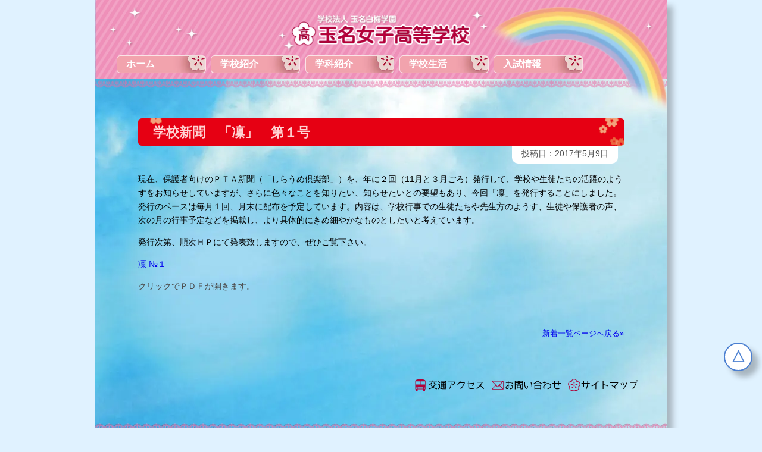

--- FILE ---
content_type: text/html; charset=UTF-8
request_url: http://www.tamanajoshi-h.ed.jp/%E5%AD%A6%E6%A0%A1%E6%96%B0%E8%81%9E%E3%80%80%E3%80%8C%E5%87%9C%E3%80%8D%E3%80%80%E7%AC%AC%EF%BC%91%E5%8F%B7/
body_size: 10451
content:
<!DOCTYPE html>
<!--[if IE 7]>
<html class="ie ie7" lang="ja">
<link rel="stylesheet" id="ie-style-css" href="https://www.tamanajoshi-h.ed.jp/ie.css" type="text/css">
<![endif]-->
<!--[if IE 8]>
<html class="ie ie8" lang="ja">
<link rel="stylesheet" id="ie-style-css" href="https://www.tamanajoshi-h.ed.jp/ie.css" type="text/css">
<![endif]-->
<!--[if !(IE 7) | !(IE 8)  ]><!-->
<html lang="ja">
<!--<![endif]-->
<head>
<meta charset="UTF-8" />
<meta name="viewport" content="width=960px" />
<meta name="description" content="玉名白梅学園が運営する私立女子高等学校です">
<!-- 右クリックを禁止 -->
<!--<script type="text/javascript">
document.oncontextmenu = function () {return false;}
</script>
<!-- Global site tag (gtag.js) - Google Analytics -->
<script async src="https://www.googletagmanager.com/gtag/js?id=UA-37275800-1"></script>
<script>
  window.dataLayer = window.dataLayer || [];
  function gtag(){dataLayer.push(arguments);}
  gtag('js', new Date());

  gtag('config', 'UA-37275800-1');
</script>
<!-- Global site tag (gtag.js) - Google Analytics -->
<script async src="https://www.googletagmanager.com/gtag/js?id=G-E8SD2FCR7G"></script>
<script>
  window.dataLayer = window.dataLayer || [];
  function gtag(){dataLayer.push(arguments);}
  gtag('js', new Date());

  gtag('config', 'G-E8SD2FCR7G');
</script>
<title>学校新聞　「凜」　第１号 | 玉名女子高公式ウェブサイト</title>
<link rel="profile" href="http://gmpg.org/xfn/11" />
<link rel="pingback" href="http://www.tamanajoshi-h.ed.jp/xmlrpc.php" />
<link href="https://fonts.googleapis.com/css2?family=Outfit:wght@100..900&display=swap" rel="stylesheet">
<title>学校新聞　「凜」　第１号 &#8211; 玉名女子高公式ウェブサイト</title>
<meta name='robots' content='max-image-preview:large' />
<link rel="alternate" type="application/rss+xml" title="玉名女子高公式ウェブサイト &raquo; フィード" href="https://www.tamanajoshi-h.ed.jp/feed/" />
<link rel="alternate" title="oEmbed (JSON)" type="application/json+oembed" href="https://www.tamanajoshi-h.ed.jp/wp-json/oembed/1.0/embed?url=https%3A%2F%2Fwww.tamanajoshi-h.ed.jp%2F%25e5%25ad%25a6%25e6%25a0%25a1%25e6%2596%25b0%25e8%2581%259e%25e3%2580%2580%25e3%2580%258c%25e5%2587%259c%25e3%2580%258d%25e3%2580%2580%25e7%25ac%25ac%25ef%25bc%2591%25e5%258f%25b7%2F" />
<link rel="alternate" title="oEmbed (XML)" type="text/xml+oembed" href="https://www.tamanajoshi-h.ed.jp/wp-json/oembed/1.0/embed?url=https%3A%2F%2Fwww.tamanajoshi-h.ed.jp%2F%25e5%25ad%25a6%25e6%25a0%25a1%25e6%2596%25b0%25e8%2581%259e%25e3%2580%2580%25e3%2580%258c%25e5%2587%259c%25e3%2580%258d%25e3%2580%2580%25e7%25ac%25ac%25ef%25bc%2591%25e5%258f%25b7%2F&#038;format=xml" />
<style id='wp-img-auto-sizes-contain-inline-css' type='text/css'>
img:is([sizes=auto i],[sizes^="auto," i]){contain-intrinsic-size:3000px 1500px}
/*# sourceURL=wp-img-auto-sizes-contain-inline-css */
</style>
<style id='wp-emoji-styles-inline-css' type='text/css'>

	img.wp-smiley, img.emoji {
		display: inline !important;
		border: none !important;
		box-shadow: none !important;
		height: 1em !important;
		width: 1em !important;
		margin: 0 0.07em !important;
		vertical-align: -0.1em !important;
		background: none !important;
		padding: 0 !important;
	}
/*# sourceURL=wp-emoji-styles-inline-css */
</style>
<style id='wp-block-library-inline-css' type='text/css'>
:root{--wp-block-synced-color:#7a00df;--wp-block-synced-color--rgb:122,0,223;--wp-bound-block-color:var(--wp-block-synced-color);--wp-editor-canvas-background:#ddd;--wp-admin-theme-color:#007cba;--wp-admin-theme-color--rgb:0,124,186;--wp-admin-theme-color-darker-10:#006ba1;--wp-admin-theme-color-darker-10--rgb:0,107,160.5;--wp-admin-theme-color-darker-20:#005a87;--wp-admin-theme-color-darker-20--rgb:0,90,135;--wp-admin-border-width-focus:2px}@media (min-resolution:192dpi){:root{--wp-admin-border-width-focus:1.5px}}.wp-element-button{cursor:pointer}:root .has-very-light-gray-background-color{background-color:#eee}:root .has-very-dark-gray-background-color{background-color:#313131}:root .has-very-light-gray-color{color:#eee}:root .has-very-dark-gray-color{color:#313131}:root .has-vivid-green-cyan-to-vivid-cyan-blue-gradient-background{background:linear-gradient(135deg,#00d084,#0693e3)}:root .has-purple-crush-gradient-background{background:linear-gradient(135deg,#34e2e4,#4721fb 50%,#ab1dfe)}:root .has-hazy-dawn-gradient-background{background:linear-gradient(135deg,#faaca8,#dad0ec)}:root .has-subdued-olive-gradient-background{background:linear-gradient(135deg,#fafae1,#67a671)}:root .has-atomic-cream-gradient-background{background:linear-gradient(135deg,#fdd79a,#004a59)}:root .has-nightshade-gradient-background{background:linear-gradient(135deg,#330968,#31cdcf)}:root .has-midnight-gradient-background{background:linear-gradient(135deg,#020381,#2874fc)}:root{--wp--preset--font-size--normal:16px;--wp--preset--font-size--huge:42px}.has-regular-font-size{font-size:1em}.has-larger-font-size{font-size:2.625em}.has-normal-font-size{font-size:var(--wp--preset--font-size--normal)}.has-huge-font-size{font-size:var(--wp--preset--font-size--huge)}.has-text-align-center{text-align:center}.has-text-align-left{text-align:left}.has-text-align-right{text-align:right}.has-fit-text{white-space:nowrap!important}#end-resizable-editor-section{display:none}.aligncenter{clear:both}.items-justified-left{justify-content:flex-start}.items-justified-center{justify-content:center}.items-justified-right{justify-content:flex-end}.items-justified-space-between{justify-content:space-between}.screen-reader-text{border:0;clip-path:inset(50%);height:1px;margin:-1px;overflow:hidden;padding:0;position:absolute;width:1px;word-wrap:normal!important}.screen-reader-text:focus{background-color:#ddd;clip-path:none;color:#444;display:block;font-size:1em;height:auto;left:5px;line-height:normal;padding:15px 23px 14px;text-decoration:none;top:5px;width:auto;z-index:100000}html :where(.has-border-color){border-style:solid}html :where([style*=border-top-color]){border-top-style:solid}html :where([style*=border-right-color]){border-right-style:solid}html :where([style*=border-bottom-color]){border-bottom-style:solid}html :where([style*=border-left-color]){border-left-style:solid}html :where([style*=border-width]){border-style:solid}html :where([style*=border-top-width]){border-top-style:solid}html :where([style*=border-right-width]){border-right-style:solid}html :where([style*=border-bottom-width]){border-bottom-style:solid}html :where([style*=border-left-width]){border-left-style:solid}html :where(img[class*=wp-image-]){height:auto;max-width:100%}:where(figure){margin:0 0 1em}html :where(.is-position-sticky){--wp-admin--admin-bar--position-offset:var(--wp-admin--admin-bar--height,0px)}@media screen and (max-width:600px){html :where(.is-position-sticky){--wp-admin--admin-bar--position-offset:0px}}

/*# sourceURL=wp-block-library-inline-css */
</style><style id='global-styles-inline-css' type='text/css'>
:root{--wp--preset--aspect-ratio--square: 1;--wp--preset--aspect-ratio--4-3: 4/3;--wp--preset--aspect-ratio--3-4: 3/4;--wp--preset--aspect-ratio--3-2: 3/2;--wp--preset--aspect-ratio--2-3: 2/3;--wp--preset--aspect-ratio--16-9: 16/9;--wp--preset--aspect-ratio--9-16: 9/16;--wp--preset--color--black: #000000;--wp--preset--color--cyan-bluish-gray: #abb8c3;--wp--preset--color--white: #ffffff;--wp--preset--color--pale-pink: #f78da7;--wp--preset--color--vivid-red: #cf2e2e;--wp--preset--color--luminous-vivid-orange: #ff6900;--wp--preset--color--luminous-vivid-amber: #fcb900;--wp--preset--color--light-green-cyan: #7bdcb5;--wp--preset--color--vivid-green-cyan: #00d084;--wp--preset--color--pale-cyan-blue: #8ed1fc;--wp--preset--color--vivid-cyan-blue: #0693e3;--wp--preset--color--vivid-purple: #9b51e0;--wp--preset--gradient--vivid-cyan-blue-to-vivid-purple: linear-gradient(135deg,rgb(6,147,227) 0%,rgb(155,81,224) 100%);--wp--preset--gradient--light-green-cyan-to-vivid-green-cyan: linear-gradient(135deg,rgb(122,220,180) 0%,rgb(0,208,130) 100%);--wp--preset--gradient--luminous-vivid-amber-to-luminous-vivid-orange: linear-gradient(135deg,rgb(252,185,0) 0%,rgb(255,105,0) 100%);--wp--preset--gradient--luminous-vivid-orange-to-vivid-red: linear-gradient(135deg,rgb(255,105,0) 0%,rgb(207,46,46) 100%);--wp--preset--gradient--very-light-gray-to-cyan-bluish-gray: linear-gradient(135deg,rgb(238,238,238) 0%,rgb(169,184,195) 100%);--wp--preset--gradient--cool-to-warm-spectrum: linear-gradient(135deg,rgb(74,234,220) 0%,rgb(151,120,209) 20%,rgb(207,42,186) 40%,rgb(238,44,130) 60%,rgb(251,105,98) 80%,rgb(254,248,76) 100%);--wp--preset--gradient--blush-light-purple: linear-gradient(135deg,rgb(255,206,236) 0%,rgb(152,150,240) 100%);--wp--preset--gradient--blush-bordeaux: linear-gradient(135deg,rgb(254,205,165) 0%,rgb(254,45,45) 50%,rgb(107,0,62) 100%);--wp--preset--gradient--luminous-dusk: linear-gradient(135deg,rgb(255,203,112) 0%,rgb(199,81,192) 50%,rgb(65,88,208) 100%);--wp--preset--gradient--pale-ocean: linear-gradient(135deg,rgb(255,245,203) 0%,rgb(182,227,212) 50%,rgb(51,167,181) 100%);--wp--preset--gradient--electric-grass: linear-gradient(135deg,rgb(202,248,128) 0%,rgb(113,206,126) 100%);--wp--preset--gradient--midnight: linear-gradient(135deg,rgb(2,3,129) 0%,rgb(40,116,252) 100%);--wp--preset--font-size--small: 13px;--wp--preset--font-size--medium: 20px;--wp--preset--font-size--large: 36px;--wp--preset--font-size--x-large: 42px;--wp--preset--spacing--20: 0.44rem;--wp--preset--spacing--30: 0.67rem;--wp--preset--spacing--40: 1rem;--wp--preset--spacing--50: 1.5rem;--wp--preset--spacing--60: 2.25rem;--wp--preset--spacing--70: 3.38rem;--wp--preset--spacing--80: 5.06rem;--wp--preset--shadow--natural: 6px 6px 9px rgba(0, 0, 0, 0.2);--wp--preset--shadow--deep: 12px 12px 50px rgba(0, 0, 0, 0.4);--wp--preset--shadow--sharp: 6px 6px 0px rgba(0, 0, 0, 0.2);--wp--preset--shadow--outlined: 6px 6px 0px -3px rgb(255, 255, 255), 6px 6px rgb(0, 0, 0);--wp--preset--shadow--crisp: 6px 6px 0px rgb(0, 0, 0);}:where(.is-layout-flex){gap: 0.5em;}:where(.is-layout-grid){gap: 0.5em;}body .is-layout-flex{display: flex;}.is-layout-flex{flex-wrap: wrap;align-items: center;}.is-layout-flex > :is(*, div){margin: 0;}body .is-layout-grid{display: grid;}.is-layout-grid > :is(*, div){margin: 0;}:where(.wp-block-columns.is-layout-flex){gap: 2em;}:where(.wp-block-columns.is-layout-grid){gap: 2em;}:where(.wp-block-post-template.is-layout-flex){gap: 1.25em;}:where(.wp-block-post-template.is-layout-grid){gap: 1.25em;}.has-black-color{color: var(--wp--preset--color--black) !important;}.has-cyan-bluish-gray-color{color: var(--wp--preset--color--cyan-bluish-gray) !important;}.has-white-color{color: var(--wp--preset--color--white) !important;}.has-pale-pink-color{color: var(--wp--preset--color--pale-pink) !important;}.has-vivid-red-color{color: var(--wp--preset--color--vivid-red) !important;}.has-luminous-vivid-orange-color{color: var(--wp--preset--color--luminous-vivid-orange) !important;}.has-luminous-vivid-amber-color{color: var(--wp--preset--color--luminous-vivid-amber) !important;}.has-light-green-cyan-color{color: var(--wp--preset--color--light-green-cyan) !important;}.has-vivid-green-cyan-color{color: var(--wp--preset--color--vivid-green-cyan) !important;}.has-pale-cyan-blue-color{color: var(--wp--preset--color--pale-cyan-blue) !important;}.has-vivid-cyan-blue-color{color: var(--wp--preset--color--vivid-cyan-blue) !important;}.has-vivid-purple-color{color: var(--wp--preset--color--vivid-purple) !important;}.has-black-background-color{background-color: var(--wp--preset--color--black) !important;}.has-cyan-bluish-gray-background-color{background-color: var(--wp--preset--color--cyan-bluish-gray) !important;}.has-white-background-color{background-color: var(--wp--preset--color--white) !important;}.has-pale-pink-background-color{background-color: var(--wp--preset--color--pale-pink) !important;}.has-vivid-red-background-color{background-color: var(--wp--preset--color--vivid-red) !important;}.has-luminous-vivid-orange-background-color{background-color: var(--wp--preset--color--luminous-vivid-orange) !important;}.has-luminous-vivid-amber-background-color{background-color: var(--wp--preset--color--luminous-vivid-amber) !important;}.has-light-green-cyan-background-color{background-color: var(--wp--preset--color--light-green-cyan) !important;}.has-vivid-green-cyan-background-color{background-color: var(--wp--preset--color--vivid-green-cyan) !important;}.has-pale-cyan-blue-background-color{background-color: var(--wp--preset--color--pale-cyan-blue) !important;}.has-vivid-cyan-blue-background-color{background-color: var(--wp--preset--color--vivid-cyan-blue) !important;}.has-vivid-purple-background-color{background-color: var(--wp--preset--color--vivid-purple) !important;}.has-black-border-color{border-color: var(--wp--preset--color--black) !important;}.has-cyan-bluish-gray-border-color{border-color: var(--wp--preset--color--cyan-bluish-gray) !important;}.has-white-border-color{border-color: var(--wp--preset--color--white) !important;}.has-pale-pink-border-color{border-color: var(--wp--preset--color--pale-pink) !important;}.has-vivid-red-border-color{border-color: var(--wp--preset--color--vivid-red) !important;}.has-luminous-vivid-orange-border-color{border-color: var(--wp--preset--color--luminous-vivid-orange) !important;}.has-luminous-vivid-amber-border-color{border-color: var(--wp--preset--color--luminous-vivid-amber) !important;}.has-light-green-cyan-border-color{border-color: var(--wp--preset--color--light-green-cyan) !important;}.has-vivid-green-cyan-border-color{border-color: var(--wp--preset--color--vivid-green-cyan) !important;}.has-pale-cyan-blue-border-color{border-color: var(--wp--preset--color--pale-cyan-blue) !important;}.has-vivid-cyan-blue-border-color{border-color: var(--wp--preset--color--vivid-cyan-blue) !important;}.has-vivid-purple-border-color{border-color: var(--wp--preset--color--vivid-purple) !important;}.has-vivid-cyan-blue-to-vivid-purple-gradient-background{background: var(--wp--preset--gradient--vivid-cyan-blue-to-vivid-purple) !important;}.has-light-green-cyan-to-vivid-green-cyan-gradient-background{background: var(--wp--preset--gradient--light-green-cyan-to-vivid-green-cyan) !important;}.has-luminous-vivid-amber-to-luminous-vivid-orange-gradient-background{background: var(--wp--preset--gradient--luminous-vivid-amber-to-luminous-vivid-orange) !important;}.has-luminous-vivid-orange-to-vivid-red-gradient-background{background: var(--wp--preset--gradient--luminous-vivid-orange-to-vivid-red) !important;}.has-very-light-gray-to-cyan-bluish-gray-gradient-background{background: var(--wp--preset--gradient--very-light-gray-to-cyan-bluish-gray) !important;}.has-cool-to-warm-spectrum-gradient-background{background: var(--wp--preset--gradient--cool-to-warm-spectrum) !important;}.has-blush-light-purple-gradient-background{background: var(--wp--preset--gradient--blush-light-purple) !important;}.has-blush-bordeaux-gradient-background{background: var(--wp--preset--gradient--blush-bordeaux) !important;}.has-luminous-dusk-gradient-background{background: var(--wp--preset--gradient--luminous-dusk) !important;}.has-pale-ocean-gradient-background{background: var(--wp--preset--gradient--pale-ocean) !important;}.has-electric-grass-gradient-background{background: var(--wp--preset--gradient--electric-grass) !important;}.has-midnight-gradient-background{background: var(--wp--preset--gradient--midnight) !important;}.has-small-font-size{font-size: var(--wp--preset--font-size--small) !important;}.has-medium-font-size{font-size: var(--wp--preset--font-size--medium) !important;}.has-large-font-size{font-size: var(--wp--preset--font-size--large) !important;}.has-x-large-font-size{font-size: var(--wp--preset--font-size--x-large) !important;}
/*# sourceURL=global-styles-inline-css */
</style>

<style id='classic-theme-styles-inline-css' type='text/css'>
/*! This file is auto-generated */
.wp-block-button__link{color:#fff;background-color:#32373c;border-radius:9999px;box-shadow:none;text-decoration:none;padding:calc(.667em + 2px) calc(1.333em + 2px);font-size:1.125em}.wp-block-file__button{background:#32373c;color:#fff;text-decoration:none}
/*# sourceURL=/wp-includes/css/classic-themes.min.css */
</style>
<link rel='stylesheet' id='contact-form-7-css' href='http://www.tamanajoshi-h.ed.jp/wp-content/plugins/contact-form-7/includes/css/styles.css?ver=6.0.3' type='text/css' media='all' />
<link rel='stylesheet' id='parent-style-css' href='http://www.tamanajoshi-h.ed.jp/wp-content/themes/try-v1/style.css?ver=6.9' type='text/css' media='all' />
<style id='akismet-widget-style-inline-css' type='text/css'>

			.a-stats {
				--akismet-color-mid-green: #357b49;
				--akismet-color-white: #fff;
				--akismet-color-light-grey: #f6f7f7;

				max-width: 350px;
				width: auto;
			}

			.a-stats * {
				all: unset;
				box-sizing: border-box;
			}

			.a-stats strong {
				font-weight: 600;
			}

			.a-stats a.a-stats__link,
			.a-stats a.a-stats__link:visited,
			.a-stats a.a-stats__link:active {
				background: var(--akismet-color-mid-green);
				border: none;
				box-shadow: none;
				border-radius: 8px;
				color: var(--akismet-color-white);
				cursor: pointer;
				display: block;
				font-family: -apple-system, BlinkMacSystemFont, 'Segoe UI', 'Roboto', 'Oxygen-Sans', 'Ubuntu', 'Cantarell', 'Helvetica Neue', sans-serif;
				font-weight: 500;
				padding: 12px;
				text-align: center;
				text-decoration: none;
				transition: all 0.2s ease;
			}

			/* Extra specificity to deal with TwentyTwentyOne focus style */
			.widget .a-stats a.a-stats__link:focus {
				background: var(--akismet-color-mid-green);
				color: var(--akismet-color-white);
				text-decoration: none;
			}

			.a-stats a.a-stats__link:hover {
				filter: brightness(110%);
				box-shadow: 0 4px 12px rgba(0, 0, 0, 0.06), 0 0 2px rgba(0, 0, 0, 0.16);
			}

			.a-stats .count {
				color: var(--akismet-color-white);
				display: block;
				font-size: 1.5em;
				line-height: 1.4;
				padding: 0 13px;
				white-space: nowrap;
			}
		
/*# sourceURL=akismet-widget-style-inline-css */
</style>
<link rel='stylesheet' id='slb_core-css' href='http://www.tamanajoshi-h.ed.jp/wp-content/plugins/simple-lightbox/client/css/app.css?ver=2.9.3' type='text/css' media='all' />
<link rel="https://api.w.org/" href="https://www.tamanajoshi-h.ed.jp/wp-json/" /><link rel="alternate" title="JSON" type="application/json" href="https://www.tamanajoshi-h.ed.jp/wp-json/wp/v2/posts/25904" /><link rel="EditURI" type="application/rsd+xml" title="RSD" href="https://www.tamanajoshi-h.ed.jp/xmlrpc.php?rsd" />
<meta name="generator" content="WordPress 6.9" />
<link rel="canonical" href="https://www.tamanajoshi-h.ed.jp/%e5%ad%a6%e6%a0%a1%e6%96%b0%e8%81%9e%e3%80%80%e3%80%8c%e5%87%9c%e3%80%8d%e3%80%80%e7%ac%ac%ef%bc%91%e5%8f%b7/" />
<link rel='shortlink' href='https://www.tamanajoshi-h.ed.jp/?p=25904' />
<link rel="icon" href="https://www.tamanajoshi-h.ed.jp/wp-content/uploads/2024/08/cropped-favicon-1-32x32.webp" sizes="32x32" />
<link rel="icon" href="https://www.tamanajoshi-h.ed.jp/wp-content/uploads/2024/08/cropped-favicon-1-192x192.webp" sizes="192x192" />
<link rel="apple-touch-icon" href="https://www.tamanajoshi-h.ed.jp/wp-content/uploads/2024/08/cropped-favicon-1-180x180.webp" />
<meta name="msapplication-TileImage" content="https://www.tamanajoshi-h.ed.jp/wp-content/uploads/2024/08/cropped-favicon-1-270x270.webp" />

<!-- BEGIN Analytics Insights v6.3.9 - https://wordpress.org/plugins/analytics-insights/ -->
<script async src="https://www.googletagmanager.com/gtag/js?id=G-E8SD2FCR7G"></script>
<script>
  window.dataLayer = window.dataLayer || [];
  function gtag(){dataLayer.push(arguments);}
  gtag('js', new Date());
  gtag('config', 'G-E8SD2FCR7G');
  if (window.performance) {
    var timeSincePageLoad = Math.round(performance.now());
    gtag('event', 'timing_complete', {
      'name': 'load',
      'value': timeSincePageLoad,
      'event_category': 'JS Dependencies'
    });
  }
</script>
<!-- END Analytics Insights -->
<!--[if lt IE 9]>
<script src="http://www.tamanajoshi-h.ed.jp/wp-content/themes/try-v1/js/html5shiv.js" type="text/javascript"></script>
<![endif]-->
</head>
<body><!-- 右クリックを禁止する[oncontextmenu="return false;"]-->
<div id="page" class="mainpage wrap_original">
	<header id="headbox">
		<div class="niji-box">
			<div class="logobox"><a href="https://www.tamanajoshi-h.ed.jp"><img class="logo-top" src="http://www.tamanajoshi-h.ed.jp/wp-content/themes/try-v1/images/header/head-logo.webp" alt="玉名女子高等学校公式のロゴ"　width="305" height="56" /></a></div>
			<div class="niji-img"><img class="niji-top" src="http://www.tamanajoshi-h.ed.jp/wp-content/themes/try-v1/images/header/head-niji617.webp" width="307" height="181" alt="玉名女子高等学校公式の虹イメージ画像" /></div>
		</div>
			
				<div id="headermenublocks">
			<div class="headermenublock">
				<input type="checkbox" class="check" id="checked">
				<label class="menu_open" for="checked"></label>
				<label class="menu_close" for="checked"></label>
				<div class="navi">
					<nav id="topmenu" class="main-navigation" role="navigation">
						<div class="menu-topmenu-container"><ul id="menu-topmenu" class="menu"><li id="menu-item-27625" class="menu-item menu-item-type-custom menu-item-object-custom menu-item-has-children menu-item-27625"><a href="https://www.tamanajoshi-h.ed.jp">ホーム</a>
<ul class="sub-menu">
	<li id="menu-item-27626" class="menu-item menu-item-type-post_type menu-item-object-page menu-item-27626"><a href="https://www.tamanajoshi-h.ed.jp/koucho_blog/">校長ブログ一覧</a></li>
	<li id="menu-item-27628" class="menu-item menu-item-type-post_type menu-item-object-page menu-item-27628"><a href="https://www.tamanajoshi-h.ed.jp/access/">交通アクセス</a></li>
	<li id="menu-item-27629" class="menu-item menu-item-type-post_type menu-item-object-page menu-item-27629"><a href="https://www.tamanajoshi-h.ed.jp/contact1/">お問い合せ</a></li>
	<li id="menu-item-27630" class="menu-item menu-item-type-post_type menu-item-object-page menu-item-27630"><a href="https://www.tamanajoshi-h.ed.jp/newsarchive/">最新情報一覧</a></li>
</ul>
</li>
<li id="menu-item-27627" class="menu-item menu-item-type-post_type menu-item-object-page menu-item-has-children menu-item-27627"><a href="https://www.tamanajoshi-h.ed.jp/information/">学校紹介</a>
<ul class="sub-menu">
	<li id="menu-item-28017" class="menu-item menu-item-type-post_type menu-item-object-page menu-item-28017"><a href="https://www.tamanajoshi-h.ed.jp/information/">学校紹介</a></li>
	<li id="menu-item-28010" class="menu-item menu-item-type-post_type menu-item-object-page menu-item-28010"><a href="https://www.tamanajoshi-h.ed.jp/information/history/">学校の沿革</a></li>
	<li id="menu-item-28011" class="menu-item menu-item-type-post_type menu-item-object-page menu-item-28011"><a href="https://www.tamanajoshi-h.ed.jp/information/anti-bullying-policy/">玉名女子高等学校 いじめ防止基本方針</a></li>
	<li id="menu-item-28009" class="menu-item menu-item-type-post_type menu-item-object-page menu-item-28009"><a href="https://www.tamanajoshi-h.ed.jp/information/various-certificates/">各種証明書の発行について</a></li>
	<li id="menu-item-28026" class="menu-item menu-item-type-post_type menu-item-object-page menu-item-28026"><a href="https://www.tamanajoshi-h.ed.jp/information/evaluation/">学校評価</a></li>
	<li id="menu-item-28025" class="menu-item menu-item-type-post_type menu-item-object-page menu-item-28025"><a href="https://www.tamanajoshi-h.ed.jp/information/financial/">財務情報</a></li>
</ul>
</li>
<li id="menu-item-28145" class="menu-item menu-item-type-post_type menu-item-object-page menu-item-has-children menu-item-28145"><a href="https://www.tamanajoshi-h.ed.jp/class1_futsu-sougou/">学科紹介</a>
<ul class="sub-menu">
	<li id="menu-item-27735" class="menu-item menu-item-type-post_type menu-item-object-page menu-item-27735"><a href="https://www.tamanajoshi-h.ed.jp/class1_futsu-sougou/">普通科総合コース</a></li>
	<li id="menu-item-27734" class="menu-item menu-item-type-post_type menu-item-object-page menu-item-27734"><a href="https://www.tamanajoshi-h.ed.jp/class1_futsu-music/">普通科音楽・保育コース</a></li>
	<li id="menu-item-27632" class="menu-item menu-item-type-post_type menu-item-object-page menu-item-27632"><a href="https://www.tamanajoshi-h.ed.jp/class2_business-anime/">ビジネス科アニメデザインコース</a></li>
	<li id="menu-item-27733" class="menu-item menu-item-type-post_type menu-item-object-page menu-item-27733"><a href="https://www.tamanajoshi-h.ed.jp/class2_business-license/">ビジネス科ライセンスコース</a></li>
	<li id="menu-item-27633" class="menu-item menu-item-type-post_type menu-item-object-page menu-item-27633"><a href="https://www.tamanajoshi-h.ed.jp/class3_foods-cooking/">食物科調理専門コース</a></li>
	<li id="menu-item-27757" class="menu-item menu-item-type-post_type menu-item-object-page menu-item-27757"><a href="https://www.tamanajoshi-h.ed.jp/class3_foods-sweets/">食物科スイーツ＆ベーカリーコース</a></li>
	<li id="menu-item-27634" class="menu-item menu-item-type-post_type menu-item-object-page menu-item-27634"><a href="https://www.tamanajoshi-h.ed.jp/class4_kango-kango/">看護学科看護科</a></li>
	<li id="menu-item-27756" class="menu-item menu-item-type-post_type menu-item-object-page menu-item-27756"><a href="https://www.tamanajoshi-h.ed.jp/class4_kango-senkou/">看護学科看護専攻科</a></li>
</ul>
</li>
<li id="menu-item-27753" class="menu-item menu-item-type-post_type menu-item-object-page menu-item-has-children menu-item-27753"><a href="https://www.tamanajoshi-h.ed.jp/schoollife/annual-events/">学校生活</a>
<ul class="sub-menu">
	<li id="menu-item-27755" class="menu-item menu-item-type-post_type menu-item-object-page menu-item-27755"><a href="https://www.tamanajoshi-h.ed.jp/schoollife/annual-events/">年間行事</a></li>
	<li id="menu-item-27751" class="menu-item menu-item-type-post_type menu-item-object-page menu-item-27751"><a href="https://www.tamanajoshi-h.ed.jp/schoollife/uniform-introduction/">制服紹介</a></li>
	<li id="menu-item-27752" class="menu-item menu-item-type-post_type menu-item-object-page menu-item-27752"><a href="https://www.tamanajoshi-h.ed.jp/schoollife/international-exchange/">国際交流</a></li>
	<li id="menu-item-27750" class="menu-item menu-item-type-post_type menu-item-object-page menu-item-27750"><a href="https://www.tamanajoshi-h.ed.jp/schoollife/school-bus/">スクールバス</a></li>
	<li id="menu-item-27754" class="menu-item menu-item-type-post_type menu-item-object-page menu-item-27754"><a href="https://www.tamanajoshi-h.ed.jp/schoollife/siraume-bureau/">白梅寮</a></li>
	<li id="menu-item-27760" class="menu-item menu-item-type-post_type menu-item-object-page menu-item-has-children menu-item-27760"><a href="https://www.tamanajoshi-h.ed.jp/schoollife/s-clubs/">部活動</a>
	<ul class="sub-menu">
		<li id="menu-item-27639" class="menu-item menu-item-type-post_type menu-item-object-page menu-item-27639"><a href="https://www.tamanajoshi-h.ed.jp/schoollife/s-clubs/">部活動[運動部]一覧</a></li>
		<li id="menu-item-27637" class="menu-item menu-item-type-post_type menu-item-object-page menu-item-27637"><a href="https://www.tamanajoshi-h.ed.jp/schoollife/c-clubs/">部活動[文化部]一覧</a></li>
	</ul>
</li>
	<li id="menu-item-27636" class="menu-item menu-item-type-post_type menu-item-object-page menu-item-27636"><a href="https://www.tamanajoshi-h.ed.jp/schoollife/volunteer/">玉名女子SMILEプロジェクト</a></li>
</ul>
</li>
<li id="menu-item-27641" class="menu-item menu-item-type-post_type menu-item-object-page menu-item-has-children menu-item-27641"><a href="https://www.tamanajoshi-h.ed.jp/admissions/">入試情報</a>
<ul class="sub-menu">
	<li id="menu-item-27983" class="menu-item menu-item-type-post_type menu-item-object-page menu-item-27983"><a href="https://www.tamanajoshi-h.ed.jp/admissions/">入試要項</a></li>
	<li id="menu-item-27984" class="menu-item menu-item-type-post_type menu-item-object-page menu-item-27984"><a href="https://www.tamanajoshi-h.ed.jp/admissions/windscholars/">吹奏楽部特技奨学生 実技認定会実施要項</a></li>
	<li id="menu-item-27985" class="menu-item menu-item-type-post_type menu-item-object-page menu-item-27985"><a href="https://www.tamanajoshi-h.ed.jp/admissions/scholar-ship/">奨学生制度</a></li>
	<li id="menu-item-27986" class="menu-item menu-item-type-post_type menu-item-object-page menu-item-27986"><a href="https://www.tamanajoshi-h.ed.jp/admissions/admissions-video/">学校紹介映像</a></li>
	<li id="menu-item-27987" class="menu-item menu-item-type-post_type menu-item-object-page menu-item-27987"><a href="https://www.tamanajoshi-h.ed.jp/admissions/admissions-support/">就学支援金制度・ 高校生等奨学給付金・ 授業料減免について</a></li>
	<li id="menu-item-27988" class="menu-item menu-item-type-post_type menu-item-object-page menu-item-27988"><a href="https://www.tamanajoshi-h.ed.jp/admissions/overseasteraining/">留学・海外研修制度</a></li>
</ul>
</li>
</ul></div>						<div class="clear"></div>
					</nav><!-- end#site-navigation -->
				</div>
			</div>	
		</div>
		
	</header><!-- end#masthead -->

	<div id="main" class="maincontent">
<div id="primary" class="site-content">
	<div id="content" role="main">
					<div class="entry-content">
				<h1>学校新聞　「凜」　第１号</h1>
				<div class="entryday"><p>投稿日：2017年5月9日</p></div>
				<section class="single-wrap">
															<p><span style="color: #000000;">現在、保護者向けのＰＴＡ新聞（「しらうめ倶楽部」）を、年に２回（11月と３月ごろ）発行して、学校や生徒たちの活躍のようすをお知らせしていますが、さらに色々なことを知りたい、知らせたいとの要望もあり、今回「凜」を発行することにしました。発行のペースは毎月１回、月末に配布を予定しています。内容は、学校行事での生徒たちや先生方のようす、生徒や保護者の声、次の月の行事予定などを掲載し、より具体的にきめ細やかなものとしたいと考えています。</span></p>
<p><span style="color: #000000;">発行次第、順次ＨＰにて発表致しますので、ぜひご覧下さい。</span></p>
<p><a href="http://tamajo.sakura.ne.jp/wp-content/uploads/2017/05/04cbfbacb88c6189a3b49aaf52bac668.pdf">凜 №１</a></p>
<p>クリックでＰＤＦが開きます。</p>
<p>&nbsp;</p>
				</section>
				<div class="listtop"><a href="/newsarchive/"><h5>新着一覧ページへ戻る»</h5></a></div>
			</div><!-- end#entry-content -->
			</div><!-- end#content -->
	<div class="submenubox">
		<span><a href="https://www.tamanajoshi-h.ed.jp/access" alt="交通アクセスページへのリンク"><img class="bannerbottom" src="http://www.tamanajoshi-h.ed.jp/wp-content/themes/try-v1/images/index/submenu-1.webp" alt="交通アクセス"></a></span>
		<span><a href="https://www.tamanajoshi-h.ed.jp/contact1" alt="お問い合わせページへのリンク"><img class="bannerbottom" src="http://www.tamanajoshi-h.ed.jp/wp-content/themes/try-v1/images/index/submenu-2.webp" alt="お問い合わせ"></a></span>
		<span><a href="https://www.tamanajoshi-h.ed.jp/sitemap" alt="サイトマップページへのリンク"><img class="bannerbottom" src="http://www.tamanajoshi-h.ed.jp/wp-content/themes/try-v1/images/index/submenu-3.webp" alt="サイトマップ"></a></span>
</div></div><!-- end#primary -->
	</div><!-- [ end/ #main ] -->
	<footer>
		<div id="footerbox">
			<div class="addresstxt">〒865-0016 熊本県玉名市岩崎1061　TEL.0968-72-5161 FAX.0968-72-5163</div>
			<div class="footermenu">｜ <a href="https://www.tamanajoshi-h.ed.jp/teacherrecruitment/" aria-label="教職員募集">教職員募集</a> ｜ <a href="https://www.tamanajoshi-h.ed.jp/shiraume_og/" aria-label="同窓会">同窓会</a> ｜ <a href="https://www.tamanajoshi-h.ed.jp/links/" aria-label="リンク一覧ページ">リンク集</a> ｜ <a href="https://www.tamanajoshi-h.ed.jp/privacypolicy/" aria-label="プライバシーポリシー">プライバシーポリシー</a> ｜</div>
		</div>
		<div id="scrollbtn">
			<h4><a href="#">△</a></h4>
		</div><!-- .go_top -->
		<div id="copyrightbox">Copyright 2012 Tamana Girls High school All Rights Reserved</div>
	</footer>
</div><!-- [ end/ #page ] -->
<script src="http://www.tamanajoshi-h.ed.jp/wp-content/themes/try-v1/js/scroll-box.js" type="text/javascript"></script>
<script type="speculationrules">
{"prefetch":[{"source":"document","where":{"and":[{"href_matches":"/*"},{"not":{"href_matches":["/wp-*.php","/wp-admin/*","/wp-content/uploads/*","/wp-content/*","/wp-content/plugins/*","/wp-content/themes/try-v1/*","/*\\?(.+)"]}},{"not":{"selector_matches":"a[rel~=\"nofollow\"]"}},{"not":{"selector_matches":".no-prefetch, .no-prefetch a"}}]},"eagerness":"conservative"}]}
</script>
<script type="text/javascript" src="http://www.tamanajoshi-h.ed.jp/wp-includes/js/dist/hooks.min.js?ver=dd5603f07f9220ed27f1" id="wp-hooks-js"></script>
<script type="text/javascript" src="http://www.tamanajoshi-h.ed.jp/wp-includes/js/dist/i18n.min.js?ver=c26c3dc7bed366793375" id="wp-i18n-js"></script>
<script type="text/javascript" id="wp-i18n-js-after">
/* <![CDATA[ */
wp.i18n.setLocaleData( { 'text direction\u0004ltr': [ 'ltr' ] } );
//# sourceURL=wp-i18n-js-after
/* ]]> */
</script>
<script type="text/javascript" src="http://www.tamanajoshi-h.ed.jp/wp-content/plugins/contact-form-7/includes/swv/js/index.js?ver=6.0.3" id="swv-js"></script>
<script type="text/javascript" id="contact-form-7-js-translations">
/* <![CDATA[ */
( function( domain, translations ) {
	var localeData = translations.locale_data[ domain ] || translations.locale_data.messages;
	localeData[""].domain = domain;
	wp.i18n.setLocaleData( localeData, domain );
} )( "contact-form-7", {"translation-revision-date":"2025-01-14 04:07:30+0000","generator":"GlotPress\/4.0.1","domain":"messages","locale_data":{"messages":{"":{"domain":"messages","plural-forms":"nplurals=1; plural=0;","lang":"ja_JP"},"This contact form is placed in the wrong place.":["\u3053\u306e\u30b3\u30f3\u30bf\u30af\u30c8\u30d5\u30a9\u30fc\u30e0\u306f\u9593\u9055\u3063\u305f\u4f4d\u7f6e\u306b\u7f6e\u304b\u308c\u3066\u3044\u307e\u3059\u3002"],"Error:":["\u30a8\u30e9\u30fc:"]}},"comment":{"reference":"includes\/js\/index.js"}} );
//# sourceURL=contact-form-7-js-translations
/* ]]> */
</script>
<script type="text/javascript" id="contact-form-7-js-before">
/* <![CDATA[ */
var wpcf7 = {
    "api": {
        "root": "https:\/\/www.tamanajoshi-h.ed.jp\/wp-json\/",
        "namespace": "contact-form-7\/v1"
    }
};
//# sourceURL=contact-form-7-js-before
/* ]]> */
</script>
<script type="text/javascript" src="http://www.tamanajoshi-h.ed.jp/wp-content/plugins/contact-form-7/includes/js/index.js?ver=6.0.3" id="contact-form-7-js"></script>
<script id="wp-emoji-settings" type="application/json">
{"baseUrl":"https://s.w.org/images/core/emoji/17.0.2/72x72/","ext":".png","svgUrl":"https://s.w.org/images/core/emoji/17.0.2/svg/","svgExt":".svg","source":{"concatemoji":"http://www.tamanajoshi-h.ed.jp/wp-includes/js/wp-emoji-release.min.js?ver=6.9"}}
</script>
<script type="module">
/* <![CDATA[ */
/*! This file is auto-generated */
const a=JSON.parse(document.getElementById("wp-emoji-settings").textContent),o=(window._wpemojiSettings=a,"wpEmojiSettingsSupports"),s=["flag","emoji"];function i(e){try{var t={supportTests:e,timestamp:(new Date).valueOf()};sessionStorage.setItem(o,JSON.stringify(t))}catch(e){}}function c(e,t,n){e.clearRect(0,0,e.canvas.width,e.canvas.height),e.fillText(t,0,0);t=new Uint32Array(e.getImageData(0,0,e.canvas.width,e.canvas.height).data);e.clearRect(0,0,e.canvas.width,e.canvas.height),e.fillText(n,0,0);const a=new Uint32Array(e.getImageData(0,0,e.canvas.width,e.canvas.height).data);return t.every((e,t)=>e===a[t])}function p(e,t){e.clearRect(0,0,e.canvas.width,e.canvas.height),e.fillText(t,0,0);var n=e.getImageData(16,16,1,1);for(let e=0;e<n.data.length;e++)if(0!==n.data[e])return!1;return!0}function u(e,t,n,a){switch(t){case"flag":return n(e,"\ud83c\udff3\ufe0f\u200d\u26a7\ufe0f","\ud83c\udff3\ufe0f\u200b\u26a7\ufe0f")?!1:!n(e,"\ud83c\udde8\ud83c\uddf6","\ud83c\udde8\u200b\ud83c\uddf6")&&!n(e,"\ud83c\udff4\udb40\udc67\udb40\udc62\udb40\udc65\udb40\udc6e\udb40\udc67\udb40\udc7f","\ud83c\udff4\u200b\udb40\udc67\u200b\udb40\udc62\u200b\udb40\udc65\u200b\udb40\udc6e\u200b\udb40\udc67\u200b\udb40\udc7f");case"emoji":return!a(e,"\ud83e\u1fac8")}return!1}function f(e,t,n,a){let r;const o=(r="undefined"!=typeof WorkerGlobalScope&&self instanceof WorkerGlobalScope?new OffscreenCanvas(300,150):document.createElement("canvas")).getContext("2d",{willReadFrequently:!0}),s=(o.textBaseline="top",o.font="600 32px Arial",{});return e.forEach(e=>{s[e]=t(o,e,n,a)}),s}function r(e){var t=document.createElement("script");t.src=e,t.defer=!0,document.head.appendChild(t)}a.supports={everything:!0,everythingExceptFlag:!0},new Promise(t=>{let n=function(){try{var e=JSON.parse(sessionStorage.getItem(o));if("object"==typeof e&&"number"==typeof e.timestamp&&(new Date).valueOf()<e.timestamp+604800&&"object"==typeof e.supportTests)return e.supportTests}catch(e){}return null}();if(!n){if("undefined"!=typeof Worker&&"undefined"!=typeof OffscreenCanvas&&"undefined"!=typeof URL&&URL.createObjectURL&&"undefined"!=typeof Blob)try{var e="postMessage("+f.toString()+"("+[JSON.stringify(s),u.toString(),c.toString(),p.toString()].join(",")+"));",a=new Blob([e],{type:"text/javascript"});const r=new Worker(URL.createObjectURL(a),{name:"wpTestEmojiSupports"});return void(r.onmessage=e=>{i(n=e.data),r.terminate(),t(n)})}catch(e){}i(n=f(s,u,c,p))}t(n)}).then(e=>{for(const n in e)a.supports[n]=e[n],a.supports.everything=a.supports.everything&&a.supports[n],"flag"!==n&&(a.supports.everythingExceptFlag=a.supports.everythingExceptFlag&&a.supports[n]);var t;a.supports.everythingExceptFlag=a.supports.everythingExceptFlag&&!a.supports.flag,a.supports.everything||((t=a.source||{}).concatemoji?r(t.concatemoji):t.wpemoji&&t.twemoji&&(r(t.twemoji),r(t.wpemoji)))});
//# sourceURL=http://www.tamanajoshi-h.ed.jp/wp-includes/js/wp-emoji-loader.min.js
/* ]]> */
</script>
<script type="text/javascript" id="slb_context">/* <![CDATA[ */if ( !!window.jQuery ) {(function($){$(document).ready(function(){if ( !!window.SLB ) { {$.extend(SLB, {"context":["public","user_guest"]});} }})})(jQuery);}/* ]]> */</script>
<link rel="preconnect" href="https://fonts.googleapis.com">
<link rel="preconnect" href="https://fonts.gstatic.com" crossorigin>
<link href="https://fonts.googleapis.com/css2?family=Zen+Kurenaido&display=swap" rel="stylesheet">
</body>
</html>